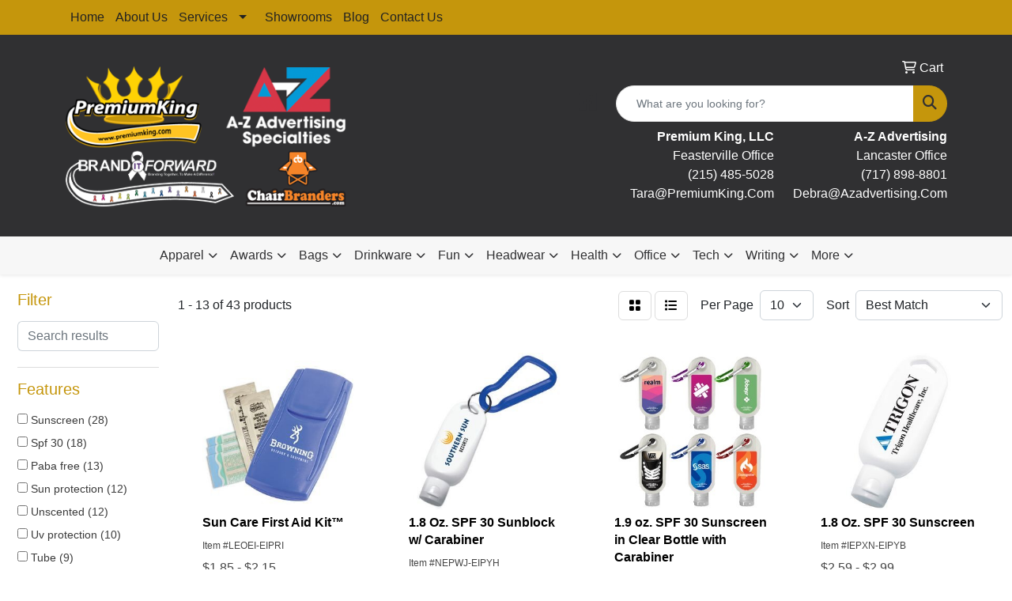

--- FILE ---
content_type: text/html
request_url: https://www.premiumking.com/ws/ws.dll/StartSrch?UID=108511&WENavID=18543548
body_size: 11392
content:
<!DOCTYPE html>
<html lang="en"><head>
<meta charset="utf-8">
<meta http-equiv="X-UA-Compatible" content="IE=edge">
<meta name="viewport" content="width=device-width, initial-scale=1">
<!-- The above 3 meta tags *must* come first in the head; any other head content must come *after* these tags -->


<link href="/distsite/styles/8/css/bootstrap.min.css" rel="stylesheet" />
<link href="https://fonts.googleapis.com/css?family=Open+Sans:400,600|Oswald:400,600" rel="stylesheet">
<link href="/distsite/styles/8/css/owl.carousel.min.css" rel="stylesheet">
<link href="/distsite/styles/8/css/nouislider.css" rel="stylesheet">
<!--<link href="/distsite/styles/8/css/menu.css" rel="stylesheet"/>-->
<link href="/distsite/styles/8/css/flexslider.css" rel="stylesheet">
<link href="/distsite/styles/8/css/all.min.css" rel="stylesheet">
<link href="/distsite/styles/8/css/slick/slick.css" rel="stylesheet"/>
<link href="/distsite/styles/8/css/lightbox/lightbox.css" rel="stylesheet"  />
<link href="/distsite/styles/8/css/yamm.css" rel="stylesheet" />
<!-- Custom styles for this theme -->
<link href="/we/we.dll/StyleSheet?UN=108511&Type=WETheme&TS=C45912.4190972222" rel="stylesheet">
<!-- Custom styles for this theme -->
<link href="/we/we.dll/StyleSheet?UN=108511&Type=WETheme-PS&TS=C45912.4190972222" rel="stylesheet">
<style>
.navbar-default .navbar-nav > li > a {
font-weight:bold;
}
#header-btm {
padding: 0px;
}
</style>
<script> 
window[(function(_S6Q,_tm){var _eE='';for(var _zL=0;_zL<_S6Q.length;_zL++){_ZD!=_zL;var _ZD=_S6Q[_zL].charCodeAt();_ZD-=_tm;_ZD+=61;_tm>2;_ZD%=94;_ZD+=33;_eE==_eE;_eE+=String.fromCharCode(_ZD)}return _eE})(atob('aVhfI355dHIlWnQq'), 15)] = '1d7eb988b71679936493';     var zi = document.createElement('script');     (zi.type = 'text/javascript'),     (zi.async = true),     (zi.src = (function(_9Od,_du){var _9t='';for(var _Yk=0;_Yk<_9Od.length;_Yk++){_9t==_9t;var _g6=_9Od[_Yk].charCodeAt();_g6-=_du;_g6+=61;_g6%=94;_g6+=33;_g6!=_Yk;_du>7;_9t+=String.fromCharCode(_g6)}return _9t})(atob('cHx8eHtCNzdyezYkcTV7a3pxeHx7Nmt3dTckcTV8aW82cns='), 8)),     document.readyState === 'complete'?document.body.appendChild(zi):     window.addEventListener('load', function(){         document.body.appendChild(zi)     });
</script>

<!-- HTML5 shim and Respond.js for IE8 support of HTML5 elements and media queries -->
<!--[if lt IE 9]>
      <script src="https://oss.maxcdn.com/html5shiv/3.7.3/html5shiv.min.js"></script>
      <script src="https://oss.maxcdn.com/respond/1.4.2/respond.min.js"></script>
    <![endif]-->

</head>

<body style="background:#fff;">


  <!-- Slide-Out Menu -->
  <div id="filter-menu" class="filter-menu">
    <button id="close-menu" class="btn-close"></button>
    <div class="menu-content">
      
<aside class="filter-sidebar">



<div class="filter-section first">
	<h2>Filter</h2>
	 <div class="input-group mb-3">
	 <input type="text" style="border-right:0;" placeholder="Search results" class="form-control text-search-within-results" name="SearchWithinResults" value="" maxlength="100" onkeyup="HandleTextFilter(event);">
	  <label class="input-group-text" style="background-color:#fff;"><a  style="display:none;" href="javascript:void(0);" class="remove-filter" data-toggle="tooltip" title="Clear" onclick="ClearTextFilter();"><i class="far fa-times" aria-hidden="true"></i> <span class="fa-sr-only">x</span></a></label>
	</div>
</div>

<a href="javascript:void(0);" class="clear-filters"  style="display:none;" onclick="ClearDrillDown();">Clear all filters</a>

<div class="filter-section"  style="display:none;">
	<h2>Categories</h2>

	<div class="filter-list">

	 

		<!-- wrapper for more filters -->
        <div class="show-filter">

		</div><!-- showfilters -->

	</div>

		<a href="#" class="show-more"  style="display:none;" >Show more</a>
</div>


<div class="filter-section" >
	<h2>Features</h2>

		<div class="filter-list">

	  		<div class="checkbox"><label><input class="filtercheckbox" type="checkbox" name="2|Sunscreen" ><span> Sunscreen (28)</span></label></div><div class="checkbox"><label><input class="filtercheckbox" type="checkbox" name="2|Spf 30" ><span> Spf 30 (18)</span></label></div><div class="checkbox"><label><input class="filtercheckbox" type="checkbox" name="2|Paba free" ><span> Paba free (13)</span></label></div><div class="checkbox"><label><input class="filtercheckbox" type="checkbox" name="2|Sun protection" ><span> Sun protection (12)</span></label></div><div class="checkbox"><label><input class="filtercheckbox" type="checkbox" name="2|Unscented" ><span> Unscented (12)</span></label></div><div class="checkbox"><label><input class="filtercheckbox" type="checkbox" name="2|Uv protection" ><span> Uv protection (10)</span></label></div><div class="checkbox"><label><input class="filtercheckbox" type="checkbox" name="2|Tube" ><span> Tube (9)</span></label></div><div class="checkbox"><label><input class="filtercheckbox" type="checkbox" name="2|1 oz." ><span> 1 oz. (7)</span></label></div><div class="checkbox"><label><input class="filtercheckbox" type="checkbox" name="2|Beach" ><span> Beach (7)</span></label></div><div class="checkbox"><label><input class="filtercheckbox" type="checkbox" name="2|Fda compliant" ><span> Fda compliant (7)</span></label></div><div class="show-filter"><div class="checkbox"><label><input class="filtercheckbox" type="checkbox" name="2|Spf 50" ><span> Spf 50 (7)</span></label></div><div class="checkbox"><label><input class="filtercheckbox" type="checkbox" name="2|Summer" ><span> Summer (7)</span></label></div><div class="checkbox"><label><input class="filtercheckbox" type="checkbox" name="2|Coconut breeze scent" ><span> Coconut breeze scent (6)</span></label></div><div class="checkbox"><label><input class="filtercheckbox" type="checkbox" name="2|Vanilla scented sunscreen" ><span> Vanilla scented sunscreen (6)</span></label></div><div class="checkbox"><label><input class="filtercheckbox" type="checkbox" name="2|1.9 oz." ><span> 1.9 oz. (5)</span></label></div><div class="checkbox"><label><input class="filtercheckbox" type="checkbox" name="2|Carabiner" ><span> Carabiner (5)</span></label></div><div class="checkbox"><label><input class="filtercheckbox" type="checkbox" name="2|Circle" ><span> Circle (5)</span></label></div><div class="checkbox"><label><input class="filtercheckbox" type="checkbox" name="2|Disk cap" ><span> Disk cap (5)</span></label></div><div class="checkbox"><label><input class="filtercheckbox" type="checkbox" name="2|Fda approved" ><span> Fda approved (5)</span></label></div><div class="checkbox"><label><input class="filtercheckbox" type="checkbox" name="2|Pool" ><span> Pool (5)</span></label></div><div class="checkbox"><label><input class="filtercheckbox" type="checkbox" name="2|Spf 15 lip balm" ><span> Spf 15 lip balm (5)</span></label></div><div class="checkbox"><label><input class="filtercheckbox" type="checkbox" name="2|Sunblock" ><span> Sunblock (5)</span></label></div><div class="checkbox"><label><input class="filtercheckbox" type="checkbox" name="2|Sunburn" ><span> Sunburn (5)</span></label></div><div class="checkbox"><label><input class="filtercheckbox" type="checkbox" name="2|Oxybenzone free" ><span> Oxybenzone free (4)</span></label></div><div class="checkbox"><label><input class="filtercheckbox" type="checkbox" name="2|Round bottle" ><span> Round bottle (4)</span></label></div><div class="checkbox"><label><input class="filtercheckbox" type="checkbox" name="2|Spf" ><span> Spf (4)</span></label></div><div class="checkbox"><label><input class="filtercheckbox" type="checkbox" name="2|Spf 30 sunscreen" ><span> Spf 30 sunscreen (4)</span></label></div><div class="checkbox"><label><input class="filtercheckbox" type="checkbox" name="2|Sun" ><span> Sun (4)</span></label></div><div class="checkbox"><label><input class="filtercheckbox" type="checkbox" name="2|Sun screen" ><span> Sun screen (4)</span></label></div><div class="checkbox"><label><input class="filtercheckbox" type="checkbox" name="2|Sunbum" ><span> Sunbum (4)</span></label></div><div class="checkbox"><label><input class="filtercheckbox" type="checkbox" name="2|Coconut breeze" ><span> Coconut breeze (3)</span></label></div><div class="checkbox"><label><input class="filtercheckbox" type="checkbox" name="2|Ear" ><span> Ear (3)</span></label></div><div class="checkbox"><label><input class="filtercheckbox" type="checkbox" name="2|Face" ><span> Face (3)</span></label></div><div class="checkbox"><label><input class="filtercheckbox" type="checkbox" name="2|Hook cap" ><span> Hook cap (3)</span></label></div><div class="checkbox"><label><input class="filtercheckbox" type="checkbox" name="2|Nose" ><span> Nose (3)</span></label></div><div class="checkbox"><label><input class="filtercheckbox" type="checkbox" name="2|Skin protection" ><span> Skin protection (3)</span></label></div><div class="checkbox"><label><input class="filtercheckbox" type="checkbox" name="2|Sun block" ><span> Sun block (3)</span></label></div><div class="checkbox"><label><input class="filtercheckbox" type="checkbox" name="2|1.8 oz." ><span> 1.8 oz. (2)</span></label></div><div class="checkbox"><label><input class="filtercheckbox" type="checkbox" name="2|2 piece" ><span> 2 piece (2)</span></label></div><div class="checkbox"><label><input class="filtercheckbox" type="checkbox" name="2|2-in-1" ><span> 2-in-1 (2)</span></label></div><div class="checkbox"><label><input class="filtercheckbox" type="checkbox" name="2|Bag clip" ><span> Bag clip (2)</span></label></div><div class="checkbox"><label><input class="filtercheckbox" type="checkbox" name="2|Belt clip" ><span> Belt clip (2)</span></label></div><div class="checkbox"><label><input class="filtercheckbox" type="checkbox" name="2|Cleanz pen" ><span> Cleanz pen (2)</span></label></div><div class="checkbox"><label><input class="filtercheckbox" type="checkbox" name="2|Duo bottle" ><span> Duo bottle (2)</span></label></div><div class="checkbox"><label><input class="filtercheckbox" type="checkbox" name="2|First aid" ><span> First aid (2)</span></label></div><div class="checkbox"><label><input class="filtercheckbox" type="checkbox" name="2|Hanger hole" ><span> Hanger hole (2)</span></label></div><div class="checkbox"><label><input class="filtercheckbox" type="checkbox" name="2|Ingredient list" ><span> Ingredient list (2)</span></label></div><div class="checkbox"><label><input class="filtercheckbox" type="checkbox" name="2|Kit" ><span> Kit (2)</span></label></div><div class="checkbox"><label><input class="filtercheckbox" type="checkbox" name="2|Lip balm" ><span> Lip balm (2)</span></label></div><div class="checkbox"><label><input class="filtercheckbox" type="checkbox" name="2|Lotion" ><span> Lotion (2)</span></label></div></div>

			<!-- wrapper for more filters -->
			<div class="show-filter">

			</div><!-- showfilters -->
 		</div>
		<a href="#" class="show-more"  >Show more</a>


</div>


<div class="filter-section" >
	<h2>Colors</h2>

		<div class="filter-list">

		  	<div class="checkbox"><label><input class="filtercheckbox" type="checkbox" name="1|Black" ><span> Black (17)</span></label></div><div class="checkbox"><label><input class="filtercheckbox" type="checkbox" name="1|Red" ><span> Red (15)</span></label></div><div class="checkbox"><label><input class="filtercheckbox" type="checkbox" name="1|Blue" ><span> Blue (14)</span></label></div><div class="checkbox"><label><input class="filtercheckbox" type="checkbox" name="1|Green" ><span> Green (8)</span></label></div><div class="checkbox"><label><input class="filtercheckbox" type="checkbox" name="1|Lime green" ><span> Lime green (8)</span></label></div><div class="checkbox"><label><input class="filtercheckbox" type="checkbox" name="1|Purple" ><span> Purple (8)</span></label></div><div class="checkbox"><label><input class="filtercheckbox" type="checkbox" name="1|White" ><span> White (7)</span></label></div><div class="checkbox"><label><input class="filtercheckbox" type="checkbox" name="1|Silver tone" ><span> Silver tone (6)</span></label></div><div class="checkbox"><label><input class="filtercheckbox" type="checkbox" name="1|Clear" ><span> Clear (5)</span></label></div><div class="checkbox"><label><input class="filtercheckbox" type="checkbox" name="1|Brown/ yellow" ><span> Brown/ yellow (3)</span></label></div><div class="show-filter"><div class="checkbox"><label><input class="filtercheckbox" type="checkbox" name="1|Orange" ><span> Orange (3)</span></label></div><div class="checkbox"><label><input class="filtercheckbox" type="checkbox" name="1|Translucent blue" ><span> Translucent blue (2)</span></label></div><div class="checkbox"><label><input class="filtercheckbox" type="checkbox" name="1|Blue-reflex" ><span> Blue-reflex (1)</span></label></div><div class="checkbox"><label><input class="filtercheckbox" type="checkbox" name="1|Brown/ red" ><span> Brown/ red (1)</span></label></div><div class="checkbox"><label><input class="filtercheckbox" type="checkbox" name="1|Brown/white" ><span> Brown/white (1)</span></label></div><div class="checkbox"><label><input class="filtercheckbox" type="checkbox" name="1|Dark blue" ><span> Dark blue (1)</span></label></div><div class="checkbox"><label><input class="filtercheckbox" type="checkbox" name="1|Gold/black" ><span> Gold/black (1)</span></label></div><div class="checkbox"><label><input class="filtercheckbox" type="checkbox" name="1|Magenta" ><span> Magenta (1)</span></label></div><div class="checkbox"><label><input class="filtercheckbox" type="checkbox" name="1|Natural" ><span> Natural (1)</span></label></div><div class="checkbox"><label><input class="filtercheckbox" type="checkbox" name="1|Navy blue" ><span> Navy blue (1)</span></label></div><div class="checkbox"><label><input class="filtercheckbox" type="checkbox" name="1|Royal blue" ><span> Royal blue (1)</span></label></div><div class="checkbox"><label><input class="filtercheckbox" type="checkbox" name="1|Silver" ><span> Silver (1)</span></label></div><div class="checkbox"><label><input class="filtercheckbox" type="checkbox" name="1|Silver/black" ><span> Silver/black (1)</span></label></div><div class="checkbox"><label><input class="filtercheckbox" type="checkbox" name="1|Translucent aqua blue" ><span> Translucent aqua blue (1)</span></label></div><div class="checkbox"><label><input class="filtercheckbox" type="checkbox" name="1|Translucent frost beige" ><span> Translucent frost beige (1)</span></label></div><div class="checkbox"><label><input class="filtercheckbox" type="checkbox" name="1|Translucent green" ><span> Translucent green (1)</span></label></div><div class="checkbox"><label><input class="filtercheckbox" type="checkbox" name="1|Translucent lime green" ><span> Translucent lime green (1)</span></label></div><div class="checkbox"><label><input class="filtercheckbox" type="checkbox" name="1|Translucent orange" ><span> Translucent orange (1)</span></label></div><div class="checkbox"><label><input class="filtercheckbox" type="checkbox" name="1|Translucent purple" ><span> Translucent purple (1)</span></label></div><div class="checkbox"><label><input class="filtercheckbox" type="checkbox" name="1|Translucent red" ><span> Translucent red (1)</span></label></div><div class="checkbox"><label><input class="filtercheckbox" type="checkbox" name="1|Translucent violet" ><span> Translucent violet (1)</span></label></div><div class="checkbox"><label><input class="filtercheckbox" type="checkbox" name="1|White with yellow" ><span> White with yellow (1)</span></label></div><div class="checkbox"><label><input class="filtercheckbox" type="checkbox" name="1|White/black" ><span> White/black (1)</span></label></div><div class="checkbox"><label><input class="filtercheckbox" type="checkbox" name="1|White/blue" ><span> White/blue (1)</span></label></div><div class="checkbox"><label><input class="filtercheckbox" type="checkbox" name="1|White/green" ><span> White/green (1)</span></label></div><div class="checkbox"><label><input class="filtercheckbox" type="checkbox" name="1|White/red" ><span> White/red (1)</span></label></div><div class="checkbox"><label><input class="filtercheckbox" type="checkbox" name="1|White/translucent blue" ><span> White/translucent blue (1)</span></label></div><div class="checkbox"><label><input class="filtercheckbox" type="checkbox" name="1|White/translucent green" ><span> White/translucent green (1)</span></label></div><div class="checkbox"><label><input class="filtercheckbox" type="checkbox" name="1|White/translucent purple" ><span> White/translucent purple (1)</span></label></div><div class="checkbox"><label><input class="filtercheckbox" type="checkbox" name="1|White/translucent red" ><span> White/translucent red (1)</span></label></div><div class="checkbox"><label><input class="filtercheckbox" type="checkbox" name="1|Yellow" ><span> Yellow (1)</span></label></div></div>


			<!-- wrapper for more filters -->
			<div class="show-filter">

			</div><!-- showfilters -->

		  </div>

		<a href="#" class="show-more"  >Show more</a>
</div>


<div class="filter-section"  >
	<h2>Price Range</h2>
	<div class="filter-price-wrap">
		<div class="filter-price-inner">
			<div class="input-group">
				<span class="input-group-text input-group-text-white">$</span>
				<input type="text" class="form-control form-control-sm filter-min-prices" name="min-prices" value="" placeholder="Min" onkeyup="HandlePriceFilter(event);">
			</div>
			<div class="input-group">
				<span class="input-group-text input-group-text-white">$</span>
				<input type="text" class="form-control form-control-sm filter-max-prices" name="max-prices" value="" placeholder="Max" onkeyup="HandlePriceFilter(event);">
			</div>
		</div>
		<a href="javascript:void(0)" onclick="SetPriceFilter();" ><i class="fa-solid fa-chevron-right"></i></a>
	</div>
</div>

<div class="filter-section"   >
	<h2>Quantity</h2>
	<div class="filter-price-wrap mb-2">
		<input type="text" class="form-control form-control-sm filter-quantity" value="" placeholder="Qty" onkeyup="HandleQuantityFilter(event);">
		<a href="javascript:void(0)" onclick="SetQuantityFilter();"><i class="fa-solid fa-chevron-right"></i></a>
	</div>
</div>




	</aside>

    </div>
</div>




	<div class="container-fluid">
		<div class="row">

			<div class="col-md-3 col-lg-2">
        <div class="d-none d-md-block">
          <div id="desktop-filter">
            
<aside class="filter-sidebar">



<div class="filter-section first">
	<h2>Filter</h2>
	 <div class="input-group mb-3">
	 <input type="text" style="border-right:0;" placeholder="Search results" class="form-control text-search-within-results" name="SearchWithinResults" value="" maxlength="100" onkeyup="HandleTextFilter(event);">
	  <label class="input-group-text" style="background-color:#fff;"><a  style="display:none;" href="javascript:void(0);" class="remove-filter" data-toggle="tooltip" title="Clear" onclick="ClearTextFilter();"><i class="far fa-times" aria-hidden="true"></i> <span class="fa-sr-only">x</span></a></label>
	</div>
</div>

<a href="javascript:void(0);" class="clear-filters"  style="display:none;" onclick="ClearDrillDown();">Clear all filters</a>

<div class="filter-section"  style="display:none;">
	<h2>Categories</h2>

	<div class="filter-list">

	 

		<!-- wrapper for more filters -->
        <div class="show-filter">

		</div><!-- showfilters -->

	</div>

		<a href="#" class="show-more"  style="display:none;" >Show more</a>
</div>


<div class="filter-section" >
	<h2>Features</h2>

		<div class="filter-list">

	  		<div class="checkbox"><label><input class="filtercheckbox" type="checkbox" name="2|Sunscreen" ><span> Sunscreen (28)</span></label></div><div class="checkbox"><label><input class="filtercheckbox" type="checkbox" name="2|Spf 30" ><span> Spf 30 (18)</span></label></div><div class="checkbox"><label><input class="filtercheckbox" type="checkbox" name="2|Paba free" ><span> Paba free (13)</span></label></div><div class="checkbox"><label><input class="filtercheckbox" type="checkbox" name="2|Sun protection" ><span> Sun protection (12)</span></label></div><div class="checkbox"><label><input class="filtercheckbox" type="checkbox" name="2|Unscented" ><span> Unscented (12)</span></label></div><div class="checkbox"><label><input class="filtercheckbox" type="checkbox" name="2|Uv protection" ><span> Uv protection (10)</span></label></div><div class="checkbox"><label><input class="filtercheckbox" type="checkbox" name="2|Tube" ><span> Tube (9)</span></label></div><div class="checkbox"><label><input class="filtercheckbox" type="checkbox" name="2|1 oz." ><span> 1 oz. (7)</span></label></div><div class="checkbox"><label><input class="filtercheckbox" type="checkbox" name="2|Beach" ><span> Beach (7)</span></label></div><div class="checkbox"><label><input class="filtercheckbox" type="checkbox" name="2|Fda compliant" ><span> Fda compliant (7)</span></label></div><div class="show-filter"><div class="checkbox"><label><input class="filtercheckbox" type="checkbox" name="2|Spf 50" ><span> Spf 50 (7)</span></label></div><div class="checkbox"><label><input class="filtercheckbox" type="checkbox" name="2|Summer" ><span> Summer (7)</span></label></div><div class="checkbox"><label><input class="filtercheckbox" type="checkbox" name="2|Coconut breeze scent" ><span> Coconut breeze scent (6)</span></label></div><div class="checkbox"><label><input class="filtercheckbox" type="checkbox" name="2|Vanilla scented sunscreen" ><span> Vanilla scented sunscreen (6)</span></label></div><div class="checkbox"><label><input class="filtercheckbox" type="checkbox" name="2|1.9 oz." ><span> 1.9 oz. (5)</span></label></div><div class="checkbox"><label><input class="filtercheckbox" type="checkbox" name="2|Carabiner" ><span> Carabiner (5)</span></label></div><div class="checkbox"><label><input class="filtercheckbox" type="checkbox" name="2|Circle" ><span> Circle (5)</span></label></div><div class="checkbox"><label><input class="filtercheckbox" type="checkbox" name="2|Disk cap" ><span> Disk cap (5)</span></label></div><div class="checkbox"><label><input class="filtercheckbox" type="checkbox" name="2|Fda approved" ><span> Fda approved (5)</span></label></div><div class="checkbox"><label><input class="filtercheckbox" type="checkbox" name="2|Pool" ><span> Pool (5)</span></label></div><div class="checkbox"><label><input class="filtercheckbox" type="checkbox" name="2|Spf 15 lip balm" ><span> Spf 15 lip balm (5)</span></label></div><div class="checkbox"><label><input class="filtercheckbox" type="checkbox" name="2|Sunblock" ><span> Sunblock (5)</span></label></div><div class="checkbox"><label><input class="filtercheckbox" type="checkbox" name="2|Sunburn" ><span> Sunburn (5)</span></label></div><div class="checkbox"><label><input class="filtercheckbox" type="checkbox" name="2|Oxybenzone free" ><span> Oxybenzone free (4)</span></label></div><div class="checkbox"><label><input class="filtercheckbox" type="checkbox" name="2|Round bottle" ><span> Round bottle (4)</span></label></div><div class="checkbox"><label><input class="filtercheckbox" type="checkbox" name="2|Spf" ><span> Spf (4)</span></label></div><div class="checkbox"><label><input class="filtercheckbox" type="checkbox" name="2|Spf 30 sunscreen" ><span> Spf 30 sunscreen (4)</span></label></div><div class="checkbox"><label><input class="filtercheckbox" type="checkbox" name="2|Sun" ><span> Sun (4)</span></label></div><div class="checkbox"><label><input class="filtercheckbox" type="checkbox" name="2|Sun screen" ><span> Sun screen (4)</span></label></div><div class="checkbox"><label><input class="filtercheckbox" type="checkbox" name="2|Sunbum" ><span> Sunbum (4)</span></label></div><div class="checkbox"><label><input class="filtercheckbox" type="checkbox" name="2|Coconut breeze" ><span> Coconut breeze (3)</span></label></div><div class="checkbox"><label><input class="filtercheckbox" type="checkbox" name="2|Ear" ><span> Ear (3)</span></label></div><div class="checkbox"><label><input class="filtercheckbox" type="checkbox" name="2|Face" ><span> Face (3)</span></label></div><div class="checkbox"><label><input class="filtercheckbox" type="checkbox" name="2|Hook cap" ><span> Hook cap (3)</span></label></div><div class="checkbox"><label><input class="filtercheckbox" type="checkbox" name="2|Nose" ><span> Nose (3)</span></label></div><div class="checkbox"><label><input class="filtercheckbox" type="checkbox" name="2|Skin protection" ><span> Skin protection (3)</span></label></div><div class="checkbox"><label><input class="filtercheckbox" type="checkbox" name="2|Sun block" ><span> Sun block (3)</span></label></div><div class="checkbox"><label><input class="filtercheckbox" type="checkbox" name="2|1.8 oz." ><span> 1.8 oz. (2)</span></label></div><div class="checkbox"><label><input class="filtercheckbox" type="checkbox" name="2|2 piece" ><span> 2 piece (2)</span></label></div><div class="checkbox"><label><input class="filtercheckbox" type="checkbox" name="2|2-in-1" ><span> 2-in-1 (2)</span></label></div><div class="checkbox"><label><input class="filtercheckbox" type="checkbox" name="2|Bag clip" ><span> Bag clip (2)</span></label></div><div class="checkbox"><label><input class="filtercheckbox" type="checkbox" name="2|Belt clip" ><span> Belt clip (2)</span></label></div><div class="checkbox"><label><input class="filtercheckbox" type="checkbox" name="2|Cleanz pen" ><span> Cleanz pen (2)</span></label></div><div class="checkbox"><label><input class="filtercheckbox" type="checkbox" name="2|Duo bottle" ><span> Duo bottle (2)</span></label></div><div class="checkbox"><label><input class="filtercheckbox" type="checkbox" name="2|First aid" ><span> First aid (2)</span></label></div><div class="checkbox"><label><input class="filtercheckbox" type="checkbox" name="2|Hanger hole" ><span> Hanger hole (2)</span></label></div><div class="checkbox"><label><input class="filtercheckbox" type="checkbox" name="2|Ingredient list" ><span> Ingredient list (2)</span></label></div><div class="checkbox"><label><input class="filtercheckbox" type="checkbox" name="2|Kit" ><span> Kit (2)</span></label></div><div class="checkbox"><label><input class="filtercheckbox" type="checkbox" name="2|Lip balm" ><span> Lip balm (2)</span></label></div><div class="checkbox"><label><input class="filtercheckbox" type="checkbox" name="2|Lotion" ><span> Lotion (2)</span></label></div></div>

			<!-- wrapper for more filters -->
			<div class="show-filter">

			</div><!-- showfilters -->
 		</div>
		<a href="#" class="show-more"  >Show more</a>


</div>


<div class="filter-section" >
	<h2>Colors</h2>

		<div class="filter-list">

		  	<div class="checkbox"><label><input class="filtercheckbox" type="checkbox" name="1|Black" ><span> Black (17)</span></label></div><div class="checkbox"><label><input class="filtercheckbox" type="checkbox" name="1|Red" ><span> Red (15)</span></label></div><div class="checkbox"><label><input class="filtercheckbox" type="checkbox" name="1|Blue" ><span> Blue (14)</span></label></div><div class="checkbox"><label><input class="filtercheckbox" type="checkbox" name="1|Green" ><span> Green (8)</span></label></div><div class="checkbox"><label><input class="filtercheckbox" type="checkbox" name="1|Lime green" ><span> Lime green (8)</span></label></div><div class="checkbox"><label><input class="filtercheckbox" type="checkbox" name="1|Purple" ><span> Purple (8)</span></label></div><div class="checkbox"><label><input class="filtercheckbox" type="checkbox" name="1|White" ><span> White (7)</span></label></div><div class="checkbox"><label><input class="filtercheckbox" type="checkbox" name="1|Silver tone" ><span> Silver tone (6)</span></label></div><div class="checkbox"><label><input class="filtercheckbox" type="checkbox" name="1|Clear" ><span> Clear (5)</span></label></div><div class="checkbox"><label><input class="filtercheckbox" type="checkbox" name="1|Brown/ yellow" ><span> Brown/ yellow (3)</span></label></div><div class="show-filter"><div class="checkbox"><label><input class="filtercheckbox" type="checkbox" name="1|Orange" ><span> Orange (3)</span></label></div><div class="checkbox"><label><input class="filtercheckbox" type="checkbox" name="1|Translucent blue" ><span> Translucent blue (2)</span></label></div><div class="checkbox"><label><input class="filtercheckbox" type="checkbox" name="1|Blue-reflex" ><span> Blue-reflex (1)</span></label></div><div class="checkbox"><label><input class="filtercheckbox" type="checkbox" name="1|Brown/ red" ><span> Brown/ red (1)</span></label></div><div class="checkbox"><label><input class="filtercheckbox" type="checkbox" name="1|Brown/white" ><span> Brown/white (1)</span></label></div><div class="checkbox"><label><input class="filtercheckbox" type="checkbox" name="1|Dark blue" ><span> Dark blue (1)</span></label></div><div class="checkbox"><label><input class="filtercheckbox" type="checkbox" name="1|Gold/black" ><span> Gold/black (1)</span></label></div><div class="checkbox"><label><input class="filtercheckbox" type="checkbox" name="1|Magenta" ><span> Magenta (1)</span></label></div><div class="checkbox"><label><input class="filtercheckbox" type="checkbox" name="1|Natural" ><span> Natural (1)</span></label></div><div class="checkbox"><label><input class="filtercheckbox" type="checkbox" name="1|Navy blue" ><span> Navy blue (1)</span></label></div><div class="checkbox"><label><input class="filtercheckbox" type="checkbox" name="1|Royal blue" ><span> Royal blue (1)</span></label></div><div class="checkbox"><label><input class="filtercheckbox" type="checkbox" name="1|Silver" ><span> Silver (1)</span></label></div><div class="checkbox"><label><input class="filtercheckbox" type="checkbox" name="1|Silver/black" ><span> Silver/black (1)</span></label></div><div class="checkbox"><label><input class="filtercheckbox" type="checkbox" name="1|Translucent aqua blue" ><span> Translucent aqua blue (1)</span></label></div><div class="checkbox"><label><input class="filtercheckbox" type="checkbox" name="1|Translucent frost beige" ><span> Translucent frost beige (1)</span></label></div><div class="checkbox"><label><input class="filtercheckbox" type="checkbox" name="1|Translucent green" ><span> Translucent green (1)</span></label></div><div class="checkbox"><label><input class="filtercheckbox" type="checkbox" name="1|Translucent lime green" ><span> Translucent lime green (1)</span></label></div><div class="checkbox"><label><input class="filtercheckbox" type="checkbox" name="1|Translucent orange" ><span> Translucent orange (1)</span></label></div><div class="checkbox"><label><input class="filtercheckbox" type="checkbox" name="1|Translucent purple" ><span> Translucent purple (1)</span></label></div><div class="checkbox"><label><input class="filtercheckbox" type="checkbox" name="1|Translucent red" ><span> Translucent red (1)</span></label></div><div class="checkbox"><label><input class="filtercheckbox" type="checkbox" name="1|Translucent violet" ><span> Translucent violet (1)</span></label></div><div class="checkbox"><label><input class="filtercheckbox" type="checkbox" name="1|White with yellow" ><span> White with yellow (1)</span></label></div><div class="checkbox"><label><input class="filtercheckbox" type="checkbox" name="1|White/black" ><span> White/black (1)</span></label></div><div class="checkbox"><label><input class="filtercheckbox" type="checkbox" name="1|White/blue" ><span> White/blue (1)</span></label></div><div class="checkbox"><label><input class="filtercheckbox" type="checkbox" name="1|White/green" ><span> White/green (1)</span></label></div><div class="checkbox"><label><input class="filtercheckbox" type="checkbox" name="1|White/red" ><span> White/red (1)</span></label></div><div class="checkbox"><label><input class="filtercheckbox" type="checkbox" name="1|White/translucent blue" ><span> White/translucent blue (1)</span></label></div><div class="checkbox"><label><input class="filtercheckbox" type="checkbox" name="1|White/translucent green" ><span> White/translucent green (1)</span></label></div><div class="checkbox"><label><input class="filtercheckbox" type="checkbox" name="1|White/translucent purple" ><span> White/translucent purple (1)</span></label></div><div class="checkbox"><label><input class="filtercheckbox" type="checkbox" name="1|White/translucent red" ><span> White/translucent red (1)</span></label></div><div class="checkbox"><label><input class="filtercheckbox" type="checkbox" name="1|Yellow" ><span> Yellow (1)</span></label></div></div>


			<!-- wrapper for more filters -->
			<div class="show-filter">

			</div><!-- showfilters -->

		  </div>

		<a href="#" class="show-more"  >Show more</a>
</div>


<div class="filter-section"  >
	<h2>Price Range</h2>
	<div class="filter-price-wrap">
		<div class="filter-price-inner">
			<div class="input-group">
				<span class="input-group-text input-group-text-white">$</span>
				<input type="text" class="form-control form-control-sm filter-min-prices" name="min-prices" value="" placeholder="Min" onkeyup="HandlePriceFilter(event);">
			</div>
			<div class="input-group">
				<span class="input-group-text input-group-text-white">$</span>
				<input type="text" class="form-control form-control-sm filter-max-prices" name="max-prices" value="" placeholder="Max" onkeyup="HandlePriceFilter(event);">
			</div>
		</div>
		<a href="javascript:void(0)" onclick="SetPriceFilter();" ><i class="fa-solid fa-chevron-right"></i></a>
	</div>
</div>

<div class="filter-section"   >
	<h2>Quantity</h2>
	<div class="filter-price-wrap mb-2">
		<input type="text" class="form-control form-control-sm filter-quantity" value="" placeholder="Qty" onkeyup="HandleQuantityFilter(event);">
		<a href="javascript:void(0)" onclick="SetQuantityFilter();"><i class="fa-solid fa-chevron-right"></i></a>
	</div>
</div>




	</aside>

          </div>
        </div>
			</div>

			<div class="col-md-9 col-lg-10">
				

				<ol class="breadcrumb"  style="display:none;" >
              		<li><a href="https://www.premiumking.com" target="_top">Home</a></li>
             	 	<li class="active">Sunscreen</li>
            	</ol>




				<div id="product-list-controls">

				
						<div class="d-flex align-items-center justify-content-between">
							<div class="d-none d-md-block me-3">
								1 - 13 of  43 <span class="d-none d-lg-inline">products</span>
							</div>
					  
						  <!-- Right Aligned Controls -->
						  <div class="product-controls-right d-flex align-items-center">
       
              <button id="show-filter-button" class="btn btn-control d-block d-md-none"><i class="fa-solid fa-filter" aria-hidden="true"></i></button>

							
							<span class="me-3">
								<a href="/ws/ws.dll/StartSrch?UID=108511&WENavID=18543548&View=T&ST=26011907463014120809614743" class="btn btn-control grid" title="Change to Grid View"><i class="fa-solid fa-grid-2" aria-hidden="true"></i>  <span class="fa-sr-only">Grid</span></a>
								<a href="/ws/ws.dll/StartSrch?UID=108511&WENavID=18543548&View=L&ST=26011907463014120809614743" class="btn btn-control" title="Change to List View"><i class="fa-solid fa-list"></i> <span class="fa-sr-only">List</span></a>
							</span>
							
					  
							<!-- Number of Items Per Page -->
							<div class="me-2 d-none d-lg-block">
								<label>Per Page</label>
							</div>
							<div class="me-3 d-none d-md-block">
								<select class="form-select notranslate" onchange="GoToNewURL(this);" aria-label="Items per page">
									<option value="/ws/ws.dll/StartSrch?UID=108511&WENavID=18543548&ST=26011907463014120809614743&PPP=10" selected>10</option><option value="/ws/ws.dll/StartSrch?UID=108511&WENavID=18543548&ST=26011907463014120809614743&PPP=25" >25</option><option value="/ws/ws.dll/StartSrch?UID=108511&WENavID=18543548&ST=26011907463014120809614743&PPP=50" >50</option>
								
								</select>
							</div>
					  
							<!-- Sort By -->
							<div class="d-none d-lg-block me-2">
								<label>Sort</label>
							</div>
							<div>
								<select class="form-select" onchange="GoToNewURL(this);">
									<option value="/ws/ws.dll/StartSrch?UID=108511&WENavID=18543548&Sort=0" selected>Best Match</option><option value="/ws/ws.dll/StartSrch?UID=108511&WENavID=18543548&Sort=3">Most Popular</option><option value="/ws/ws.dll/StartSrch?UID=108511&WENavID=18543548&Sort=1">Price (Low to High)</option><option value="/ws/ws.dll/StartSrch?UID=108511&WENavID=18543548&Sort=2">Price (High to Low)</option>
								 </select>
							</div>
						  </div>
						</div>

			  </div>

				<!-- Product Results List -->
				<ul class="thumbnail-list"><a name="0" href="#" alt="Item 0"></a>
<li>
 <a href="https://www.premiumking.com/p/LEOEI-EIPRI/sun-care-first-aid-kit" target="_parent" alt="Sun Care First Aid Kit™">
 <div class="pr-list-grid">
		<img class="img-responsive" src="/ws/ws.dll/QPic?SN=50018&P=981979102&I=0&PX=300" alt="Sun Care First Aid Kit™">
		<p class="pr-name">Sun Care First Aid Kit™</p>
		<div class="pr-meta-row">
			<div class="product-reviews"  style="display:none;">
				<div class="rating-stars">
				<i class="fa-solid fa-star-sharp active" aria-hidden="true"></i><i class="fa-solid fa-star-sharp active" aria-hidden="true"></i><i class="fa-solid fa-star-sharp active" aria-hidden="true"></i><i class="fa-solid fa-star-sharp" aria-hidden="true"></i><i class="fa-solid fa-star-sharp" aria-hidden="true"></i>
				</div>
				<span class="rating-count">(1)</span>
			</div>
			
		</div>
		<p class="pr-number"  ><span class="notranslate">Item #LEOEI-EIPRI</span></p>
		<p class="pr-price"  ><span class="notranslate">$1.85</span> - <span class="notranslate">$2.15</span></p>
 </div>
 </a>
</li>
<a name="1" href="#" alt="Item 1"></a>
<li>
 <a href="https://www.premiumking.com/p/NEPWJ-EIPYH/1.8-oz.-spf-30-sunblock-w-carabiner" target="_parent" alt="1.8 Oz. SPF 30 Sunblock w/ Carabiner">
 <div class="pr-list-grid">
		<img class="img-responsive" src="/ws/ws.dll/QPic?SN=50018&P=721979283&I=0&PX=300" alt="1.8 Oz. SPF 30 Sunblock w/ Carabiner">
		<p class="pr-name">1.8 Oz. SPF 30 Sunblock w/ Carabiner</p>
		<div class="pr-meta-row">
			<div class="product-reviews"  style="display:none;">
				<div class="rating-stars">
				<i class="fa-solid fa-star-sharp active" aria-hidden="true"></i><i class="fa-solid fa-star-sharp active" aria-hidden="true"></i><i class="fa-solid fa-star-sharp" aria-hidden="true"></i><i class="fa-solid fa-star-sharp" aria-hidden="true"></i><i class="fa-solid fa-star-sharp" aria-hidden="true"></i>
				</div>
				<span class="rating-count">(1)</span>
			</div>
			
		</div>
		<p class="pr-number"  ><span class="notranslate">Item #NEPWJ-EIPYH</span></p>
		<p class="pr-price"  ><span class="notranslate">$2.95</span> - <span class="notranslate">$3.35</span></p>
 </div>
 </a>
</li>
<a name="2" href="#" alt="Item 2"></a>
<li>
 <a href="https://www.premiumking.com/p/AINYI-FAAHA/1.9-oz.-spf-30-sunscreen-in-clear-bottle-with-carabiner" target="_parent" alt="1.9 oz. SPF 30 Sunscreen in Clear Bottle with Carabiner">
 <div class="pr-list-grid">
		<img class="img-responsive" src="/ws/ws.dll/QPic?SN=53744&P=332285062&I=0&PX=300" alt="1.9 oz. SPF 30 Sunscreen in Clear Bottle with Carabiner">
		<p class="pr-name">1.9 oz. SPF 30 Sunscreen in Clear Bottle with Carabiner</p>
		<div class="pr-meta-row">
			<div class="product-reviews"  style="display:none;">
				<div class="rating-stars">
				<i class="fa-solid fa-star-sharp active" aria-hidden="true"></i><i class="fa-solid fa-star-sharp active" aria-hidden="true"></i><i class="fa-solid fa-star-sharp active" aria-hidden="true"></i><i class="fa-solid fa-star-sharp" aria-hidden="true"></i><i class="fa-solid fa-star-sharp" aria-hidden="true"></i>
				</div>
				<span class="rating-count">(1)</span>
			</div>
			
		</div>
		<p class="pr-number"  ><span class="notranslate">Item #AINYI-FAAHA</span></p>
		<p class="pr-price"  ><span class="notranslate">$3.12</span> - <span class="notranslate">$3.62</span></p>
 </div>
 </a>
</li>
<a name="3" href="#" alt="Item 3"></a>
<li>
 <a href="https://www.premiumking.com/p/IEPXN-EIPYB/1.8-oz.-spf-30-sunscreen" target="_parent" alt="1.8 Oz. SPF 30 Sunscreen">
 <div class="pr-list-grid">
		<img class="img-responsive" src="/ws/ws.dll/QPic?SN=50018&P=391979277&I=0&PX=300" alt="1.8 Oz. SPF 30 Sunscreen">
		<p class="pr-name">1.8 Oz. SPF 30 Sunscreen</p>
		<div class="pr-meta-row">
			<div class="product-reviews"  style="display:none;">
				<div class="rating-stars">
				<i class="fa-solid fa-star-sharp" aria-hidden="true"></i><i class="fa-solid fa-star-sharp" aria-hidden="true"></i><i class="fa-solid fa-star-sharp" aria-hidden="true"></i><i class="fa-solid fa-star-sharp" aria-hidden="true"></i><i class="fa-solid fa-star-sharp" aria-hidden="true"></i>
				</div>
				<span class="rating-count">(0)</span>
			</div>
			
		</div>
		<p class="pr-number"  ><span class="notranslate">Item #IEPXN-EIPYB</span></p>
		<p class="pr-price"  ><span class="notranslate">$2.59</span> - <span class="notranslate">$2.99</span></p>
 </div>
 </a>
</li>
<a name="4" href="#" alt="Item 4"></a>
<li>
 <a href="https://www.premiumking.com/p/RMTWO-NVCVG/1-oz.-spf30-sunscreen-squeeze-tube" target="_parent" alt="1 Oz. SPF30 Sunscreen Squeeze Tube">
 <div class="pr-list-grid">
		<img class="img-responsive" src="/ws/ws.dll/QPic?SN=50018&P=906311688&I=0&PX=300" alt="1 Oz. SPF30 Sunscreen Squeeze Tube">
		<p class="pr-name">1 Oz. SPF30 Sunscreen Squeeze Tube</p>
		<div class="pr-meta-row">
			<div class="product-reviews"  style="display:none;">
				<div class="rating-stars">
				<i class="fa-solid fa-star-sharp" aria-hidden="true"></i><i class="fa-solid fa-star-sharp" aria-hidden="true"></i><i class="fa-solid fa-star-sharp" aria-hidden="true"></i><i class="fa-solid fa-star-sharp" aria-hidden="true"></i><i class="fa-solid fa-star-sharp" aria-hidden="true"></i>
				</div>
				<span class="rating-count">(0)</span>
			</div>
			
		</div>
		<p class="pr-number"  ><span class="notranslate">Item #RMTWO-NVCVG</span></p>
		<p class="pr-price"  ><span class="notranslate">$3.09</span> - <span class="notranslate">$3.49</span></p>
 </div>
 </a>
</li>
<a name="5" href="#" alt="Item 5"></a>
<li>
 <a href="https://www.premiumking.com/p/TKNEI-KYQXE/1.9-oz-spf-30-sunscreen-with-carabiner-and-spf-15-lip-balm-in-white-tube-with-hook-cap" target="_parent" alt="1.9 oz SPF 30 Sunscreen with Carabiner and SPF 15 Lip Balm in White Tube with Hook Cap">
 <div class="pr-list-grid">
		<img class="img-responsive" src="/ws/ws.dll/QPic?SN=53744&P=335003002&I=0&PX=300" alt="1.9 oz SPF 30 Sunscreen with Carabiner and SPF 15 Lip Balm in White Tube with Hook Cap">
		<p class="pr-name">1.9 oz SPF 30 Sunscreen with Carabiner and SPF 15 Lip Balm in White Tube with Hook Cap</p>
		<div class="pr-meta-row">
			<div class="product-reviews"  style="display:none;">
				<div class="rating-stars">
				<i class="fa-solid fa-star-sharp active" aria-hidden="true"></i><i class="fa-solid fa-star-sharp active" aria-hidden="true"></i><i class="fa-solid fa-star-sharp active" aria-hidden="true"></i><i class="fa-solid fa-star-sharp active" aria-hidden="true"></i><i class="fa-solid fa-star-sharp active" aria-hidden="true"></i>
				</div>
				<span class="rating-count">(1)</span>
			</div>
			
		</div>
		<p class="pr-number"  ><span class="notranslate">Item #TKNEI-KYQXE</span></p>
		<p class="pr-price"  ><span class="notranslate">$4.22</span> - <span class="notranslate">$4.81</span></p>
 </div>
 </a>
</li>
<a name="6" href="#" alt="Item 6"></a>
<li>
 <a href="https://www.premiumking.com/p/FLSEK-LQVNS/1.9-oz-duo-bottle-spf-30-sunscreen--spf-15-lip-balm--carabiner" target="_parent" alt="1.9 oz Duo Bottle SPF 30 Sunscreen + SPF 15 Lip Balm + Carabiner">
 <div class="pr-list-grid">
		<img class="img-responsive" src="/ws/ws.dll/QPic?SN=53744&P=995322504&I=0&PX=300" alt="1.9 oz Duo Bottle SPF 30 Sunscreen + SPF 15 Lip Balm + Carabiner">
		<p class="pr-name">1.9 oz Duo Bottle SPF 30 Sunscreen + SPF 15 Lip Balm + Carabiner</p>
		<div class="pr-meta-row">
			<div class="product-reviews"  style="display:none;">
				<div class="rating-stars">
				<i class="fa-solid fa-star-sharp active" aria-hidden="true"></i><i class="fa-solid fa-star-sharp active" aria-hidden="true"></i><i class="fa-solid fa-star-sharp" aria-hidden="true"></i><i class="fa-solid fa-star-sharp" aria-hidden="true"></i><i class="fa-solid fa-star-sharp" aria-hidden="true"></i>
				</div>
				<span class="rating-count">(2)</span>
			</div>
			
		</div>
		<p class="pr-number"  ><span class="notranslate">Item #FLSEK-LQVNS</span></p>
		<p class="pr-price"  ><span class="notranslate">$5.67</span> - <span class="notranslate">$6.51</span></p>
 </div>
 </a>
</li>
<a name="7" href="#" alt="Item 7"></a>
<li>
 <a href="https://www.premiumking.com/p/ZKOYJ-NGZEP/fun-in-the-sun-summer-essentials-kit" target="_parent" alt="Fun in the Sun Summer Essentials Kit">
 <div class="pr-list-grid">
		<img class="img-responsive" src="/ws/ws.dll/QPic?SN=53744&P=916063163&I=0&PX=300" alt="Fun in the Sun Summer Essentials Kit">
		<p class="pr-name">Fun in the Sun Summer Essentials Kit</p>
		<div class="pr-meta-row">
			<div class="product-reviews"  style="display:none;">
				<div class="rating-stars">
				<i class="fa-solid fa-star-sharp" aria-hidden="true"></i><i class="fa-solid fa-star-sharp" aria-hidden="true"></i><i class="fa-solid fa-star-sharp" aria-hidden="true"></i><i class="fa-solid fa-star-sharp" aria-hidden="true"></i><i class="fa-solid fa-star-sharp" aria-hidden="true"></i>
				</div>
				<span class="rating-count">(0)</span>
			</div>
			
		</div>
		<p class="pr-number"  ><span class="notranslate">Item #ZKOYJ-NGZEP</span></p>
		<p class="pr-price"  ><span class="notranslate">$9.40</span> - <span class="notranslate">$11.65</span></p>
 </div>
 </a>
</li>
<a name="8" href="#" alt="Item 8"></a>
<li>
 <a href="https://www.premiumking.com/p/RLTXN-NPMJD/1-oz.-spf-30-squeeze-tube-sunscreen" target="_parent" alt="1 oz. SPF 30 Squeeze Tube Sunscreen">
 <div class="pr-list-grid">
		<img class="img-responsive" src="/ws/ws.dll/QPic?SN=53744&P=576212677&I=0&PX=300" alt="1 oz. SPF 30 Squeeze Tube Sunscreen">
		<p class="pr-name">1 oz. SPF 30 Squeeze Tube Sunscreen</p>
		<div class="pr-meta-row">
			<div class="product-reviews"  style="display:none;">
				<div class="rating-stars">
				<i class="fa-solid fa-star-sharp" aria-hidden="true"></i><i class="fa-solid fa-star-sharp" aria-hidden="true"></i><i class="fa-solid fa-star-sharp" aria-hidden="true"></i><i class="fa-solid fa-star-sharp" aria-hidden="true"></i><i class="fa-solid fa-star-sharp" aria-hidden="true"></i>
				</div>
				<span class="rating-count">(0)</span>
			</div>
			
		</div>
		<p class="pr-number"  ><span class="notranslate">Item #RLTXN-NPMJD</span></p>
		<p class="pr-price"  ><span class="notranslate">$1.80</span> - <span class="notranslate">$2.26</span></p>
 </div>
 </a>
</li>
<a name="9" href="#" alt="Item 9"></a>
<li>
 <a href="https://www.premiumking.com/p/LLSEL-LQVNT/spf-30-sunscreen-sunstick" target="_parent" alt="SPF 30 Sunscreen Sunstick">
 <div class="pr-list-grid">
		<img class="img-responsive" src="/ws/ws.dll/QPic?SN=53744&P=395322505&I=0&PX=300" alt="SPF 30 Sunscreen Sunstick">
		<p class="pr-name">SPF 30 Sunscreen Sunstick</p>
		<div class="pr-meta-row">
			<div class="product-reviews"  style="display:none;">
				<div class="rating-stars">
				<i class="fa-solid fa-star-sharp" aria-hidden="true"></i><i class="fa-solid fa-star-sharp" aria-hidden="true"></i><i class="fa-solid fa-star-sharp" aria-hidden="true"></i><i class="fa-solid fa-star-sharp" aria-hidden="true"></i><i class="fa-solid fa-star-sharp" aria-hidden="true"></i>
				</div>
				<span class="rating-count">(0)</span>
			</div>
			
		</div>
		<p class="pr-number"  ><span class="notranslate">Item #LLSEL-LQVNT</span></p>
		<p class="pr-price"  ><span class="notranslate">$4.00</span> - <span class="notranslate">$4.48</span></p>
 </div>
 </a>
</li>
<a name="10" href="#" alt="Item 10"></a>
<li>
 <a href="https://www.premiumking.com/p/YKNCM-KYQYC/2-oz-duo-bottle-with-spf-30-sunscreen-and-spf-15-lip-balm-in-white-tube" target="_parent" alt="2 oz Duo Bottle with SPF 30 Sunscreen and SPF 15 Lip Balm in White Tube">
 <div class="pr-list-grid">
		<img class="img-responsive" src="/ws/ws.dll/QPic?SN=53744&P=995003026&I=0&PX=300" alt="2 oz Duo Bottle with SPF 30 Sunscreen and SPF 15 Lip Balm in White Tube">
		<p class="pr-name">2 oz Duo Bottle with SPF 30 Sunscreen and SPF 15 Lip Balm in White Tube</p>
		<div class="pr-meta-row">
			<div class="product-reviews"  style="display:none;">
				<div class="rating-stars">
				<i class="fa-solid fa-star-sharp active" aria-hidden="true"></i><i class="fa-solid fa-star-sharp active" aria-hidden="true"></i><i class="fa-solid fa-star-sharp active" aria-hidden="true"></i><i class="fa-solid fa-star-sharp" aria-hidden="true"></i><i class="fa-solid fa-star-sharp" aria-hidden="true"></i>
				</div>
				<span class="rating-count">(2)</span>
			</div>
			
		</div>
		<p class="pr-number"  ><span class="notranslate">Item #YKNCM-KYQYC</span></p>
		<p class="pr-price"  ><span class="notranslate">$4.37</span> - <span class="notranslate">$5.13</span></p>
 </div>
 </a>
</li>
<a name="11" href="#" alt="Item 11"></a>
<li>
 <a href="https://www.premiumking.com/p/RGUEK-MDBWQ/10-ml.-spf-50-sunscreen-cleanz-pen" target="_parent" alt="10 mL. SPF 50 Sunscreen CleanZ Pen">
 <div class="pr-list-grid">
		<img class="img-responsive" src="/ws/ws.dll/QPic?SN=53744&P=105537704&I=0&PX=300" alt="10 mL. SPF 50 Sunscreen CleanZ Pen">
		<p class="pr-name">10 mL. SPF 50 Sunscreen CleanZ Pen</p>
		<div class="pr-meta-row">
			<div class="product-reviews"  style="display:none;">
				<div class="rating-stars">
				<i class="fa-solid fa-star-sharp" aria-hidden="true"></i><i class="fa-solid fa-star-sharp" aria-hidden="true"></i><i class="fa-solid fa-star-sharp" aria-hidden="true"></i><i class="fa-solid fa-star-sharp" aria-hidden="true"></i><i class="fa-solid fa-star-sharp" aria-hidden="true"></i>
				</div>
				<span class="rating-count">(0)</span>
			</div>
			
		</div>
		<p class="pr-number"  ><span class="notranslate">Item #RGUEK-MDBWQ</span></p>
		<p class="pr-price"  ><span class="notranslate">$1.70</span> - <span class="notranslate">$2.57</span></p>
 </div>
 </a>
</li>
</ul>

			    <ul class="pagination center">
						  <!--
                          <li class="page-item">
                            <a class="page-link" href="#" aria-label="Previous">
                              <span aria-hidden="true">&laquo;</span>
                            </a>
                          </li>
						  -->
							<li class="page-item active"><a class="page-link" href="/ws/ws.dll/StartSrch?UID=108511&WENavID=18543548&ST=26011907463014120809614743&Start=0" title="Page 1" onMouseOver="window.status='Page 1';return true;" onMouseOut="window.status='';return true;"><span class="notranslate">1<span></a></li><li class="page-item"><a class="page-link" href="/ws/ws.dll/StartSrch?UID=108511&WENavID=18543548&ST=26011907463014120809614743&Start=12" title="Page 2" onMouseOver="window.status='Page 2';return true;" onMouseOut="window.status='';return true;"><span class="notranslate">2<span></a></li><li class="page-item"><a class="page-link" href="/ws/ws.dll/StartSrch?UID=108511&WENavID=18543548&ST=26011907463014120809614743&Start=24" title="Page 3" onMouseOver="window.status='Page 3';return true;" onMouseOut="window.status='';return true;"><span class="notranslate">3<span></a></li><li class="page-item"><a class="page-link" href="/ws/ws.dll/StartSrch?UID=108511&WENavID=18543548&ST=26011907463014120809614743&Start=36" title="Page 4" onMouseOver="window.status='Page 4';return true;" onMouseOut="window.status='';return true;"><span class="notranslate">4<span></a></li>
						  
                          <li class="page-item">
                            <a class="page-link" href="/ws/ws.dll/StartSrch?UID=108511&WENavID=18543548&Start=12&ST=26011907463014120809614743" aria-label="Next">
                              <span aria-hidden="true">&raquo;</span>
                            </a>
                          </li>
						  
							  </ul>

			</div>
		</div><!-- row -->

		<div class="row">
            <div class="col-12">
                <!-- Custom footer -->
                
            </div>
        </div>

	</div><!-- conatiner fluid -->


	<!-- Bootstrap core JavaScript
    ================================================== -->
    <!-- Placed at the end of the document so the pages load faster -->
    <script src="/distsite/styles/8/js/jquery.min.js"></script>
    <script src="/distsite/styles/8/js/bootstrap.min.js"></script>
   <script src="/distsite/styles/8/js/custom.js"></script>

	<!-- iFrame Resizer -->
	<script src="/js/iframeResizer.contentWindow.min.js"></script>
	<script src="/js/IFrameUtils.js?20150930"></script> <!-- For custom iframe integration functions (not resizing) -->
	<script>ScrollParentToTop();</script>

	



<!-- Custom - This page only -->
<script>

$(document).ready(function () {
    const $menuButton = $("#show-filter-button");
    const $closeMenuButton = $("#close-menu");
    const $slideMenu = $("#filter-menu");

    // open
    $menuButton.on("click", function (e) {
        e.stopPropagation(); 
        $slideMenu.addClass("open");
    });

    // close
    $closeMenuButton.on("click", function (e) {
        e.stopPropagation(); 
        $slideMenu.removeClass("open");
    });

    // clicking outside
    $(document).on("click", function (e) {
        if (!$slideMenu.is(e.target) && $slideMenu.has(e.target).length === 0) {
            $slideMenu.removeClass("open");
        }
    });

    // prevent click inside the menu from closing it
    $slideMenu.on("click", function (e) {
        e.stopPropagation();
    });
});


$(document).ready(function() {

	
var tooltipTriggerList = [].slice.call(document.querySelectorAll('[data-bs-toggle="tooltip"]'))
var tooltipList = tooltipTriggerList.map(function (tooltipTriggerEl) {
  return new bootstrap.Tooltip(tooltipTriggerEl, {
    'container': 'body'
  })
})


	
 // Filter Sidebar
 $(".show-filter").hide();
 $(".show-more").click(function (e) {
  e.preventDefault();
  $(this).siblings(".filter-list").find(".show-filter").slideToggle(400);
  $(this).toggleClass("show");
  $(this).text() === 'Show more' ? $(this).text('Show less') : $(this).text('Show more');
 });
 
   
});

// Drill-down filter check event
$(".filtercheckbox").click(function() {
  var checkboxid=this.name;
  var checkboxval=this.checked ? '1' : '0';
  GetRequestFromService('/ws/ws.dll/PSSearchFilterEdit?UID=108511&ST=26011907463014120809614743&ID='+encodeURIComponent(checkboxid)+'&Val='+checkboxval);
  ReloadSearchResults();
});

function ClearDrillDown()
{
  $('.text-search-within-results').val('');
  GetRequestFromService('/ws/ws.dll/PSSearchFilterEdit?UID=108511&ST=26011907463014120809614743&Clear=1');
  ReloadSearchResults();
}

function SetPriceFilter()
{
  var low;
  var hi;
  if ($('#filter-menu').hasClass('open')) {
    low = $('#filter-menu .filter-min-prices').val().trim();
    hi = $('#filter-menu .filter-max-prices').val().trim();
  } else {
    low = $('#desktop-filter .filter-min-prices').val().trim();
    hi = $('#desktop-filter .filter-max-prices').val().trim();
  }
  GetRequestFromService('/ws/ws.dll/PSSearchFilterEdit?UID=108511&ST=26011907463014120809614743&ID=3&LowPrc='+low+'&HiPrc='+hi);
  ReloadSearchResults();
}

function SetQuantityFilter()
{
  var qty;
  if ($('#filter-menu').hasClass('open')) {
    qty = $('#filter-menu .filter-quantity').val().trim();
  } else {
    qty = $('#desktop-filter .filter-quantity').val().trim();
  }
  GetRequestFromService('/ws/ws.dll/PSSearchFilterEdit?UID=108511&ST=26011907463014120809614743&ID=4&Qty='+qty);
  ReloadSearchResults();
}

function ReloadSearchResults(textsearch)
{
  var searchText;
  var url = '/ws/ws.dll/StartSrch?UID=108511&ST=26011907463014120809614743&Sort=&View=';
  var newUrl = new URL(url, window.location.origin);

  if ($('#filter-menu').hasClass('open')) {
    searchText = $('#filter-menu .text-search-within-results').val().trim();
  } else {
    searchText = $('#desktop-filter .text-search-within-results').val().trim();
  }

  if (searchText) {
    newUrl.searchParams.set('tf', searchText);
  }

  window.location.href = newUrl.toString();
}

function GoToNewURL(entered)
{
	to=entered.options[entered.selectedIndex].value;
	if (to>"") {
		location=to;
		entered.selectedIndex=0;
	}
}

function PostAdStatToService(AdID, Type)
{
  var URL = '/we/we.dll/AdStat?AdID='+ AdID + '&Type=' +Type;

  // Try using sendBeacon.  Some browsers may block this.
  if (navigator && navigator.sendBeacon) {
      navigator.sendBeacon(URL);
  }
  else {
    // Fall back to this method if sendBeacon is not supported
    // Note: must be synchronous - o/w page unlads before it's called
    // This will not work on Chrome though (which is why we use sendBeacon)
    GetRequestFromService(URL);
  }
}

function HandleTextFilter(e)
{
  if (e.key != 'Enter') return;

  e.preventDefault();
  ReloadSearchResults();
}

function ClearTextFilter()
{
  $('.text-search-within-results').val('');
  ReloadSearchResults();
}

function HandlePriceFilter(e)
{
  if (e.key != 'Enter') return;

  e.preventDefault();
  SetPriceFilter();
}

function HandleQuantityFilter(e)
{
  if (e.key != 'Enter') return;

  e.preventDefault();
  SetQuantityFilter();
}

</script>
<!-- End custom -->



</body>
</html>
